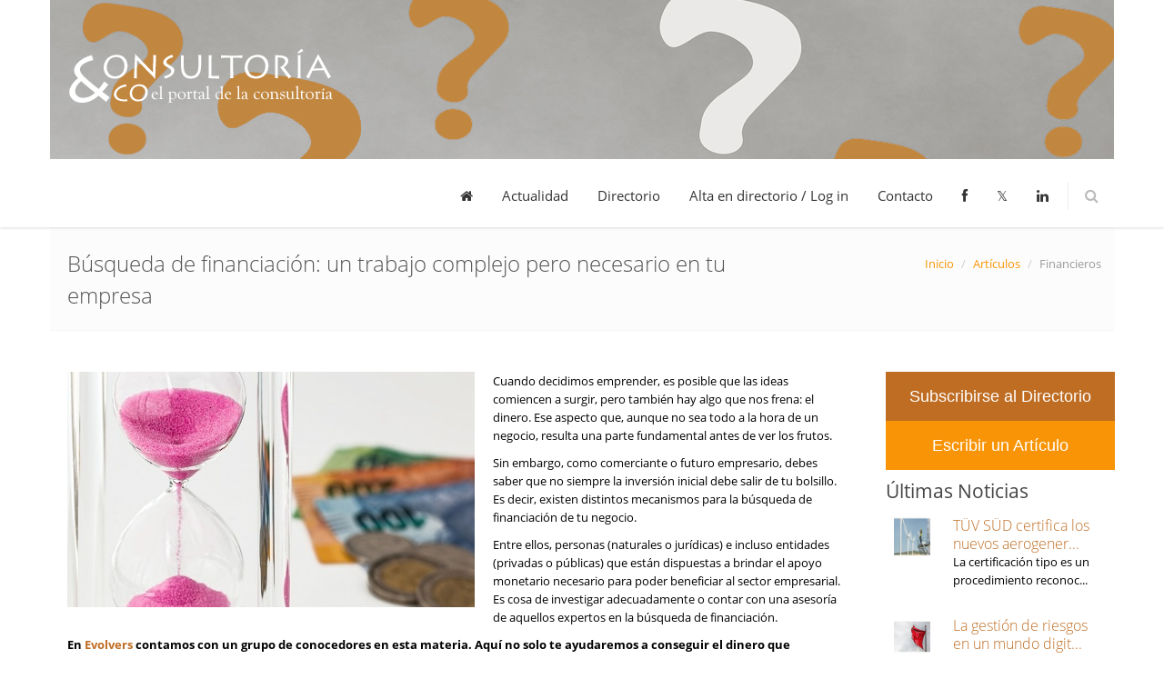

--- FILE ---
content_type: text/html; charset=UTF-8
request_url: https://consultoria-consultores.es/articulos/articulo-consultoria-b-squeda-de-financiaci-n-un-trabajo-complejo-pero-necesario-en-tu-empresa/
body_size: 12733
content:
<!DOCTYPE html>
<!--[if IE 8]> <html lang="en" class="ie8"> <![endif]-->
<!--[if IE 9]> <html lang="en" class="ie9"> <![endif]-->
<!--[if !IE]><!--> <html lang="en"> <!--<![endif]-->
    <!-- BEGIN HEAD -->

    <title>Portal Consultoria & Consultores – Directorio Consultoria – Consultores Situs Slot Gacor Slot Online Slot Dana</title>
<meta name='description' content='Portal Consultoria & Consultores – Directorio Consultoria – Consultores Situs Slot Gacor Slot Online Slot Dana' />
    <head>
<meta http-equiv='content-type' content='text/html; charset=utf-8' /><meta name='author' content='ZonaIT' />
<meta name='viewport' content='width=device-width, initial-scale=1.0' />
<title>Búsqueda de financiación: un trabajo complejo pero necesario en tu empresa - Consultoría & Consultores</title>
<meta name='description' content='Búsqueda de financiación: un trabajo complejo pero necesario en tu empresa


' />
<meta name='keywords' content='financiación,Empresa,Negocio,crowfunding,Prestamos' />
<meta http-equiv = "pragma" content = "No-Cache" />
<meta name = "googlebot" content = "index, follow"/>
<meta name = "robots" content = "index, follow" />
<meta name = "revisit" content = "2 days">
        <link href='/modules/front/assets/plugins/bootstrap/css/bootstrap.min.css' rel='stylesheet' type='text/css'/>
<link href='/modules/front/assets/plugins/bootstrap/css/bootstrap-responsive.min.css' rel='stylesheet' type='text/css'/>
<link href='/modules/front/assets/css/reset.css' rel='stylesheet' type='text/css'/>
<link href='/modules/front/assets/css/style-metro.css' rel='stylesheet' type='text/css'/>
<link href='/modules/front/assets/css/style.css' rel='stylesheet' type='text/css'/>
<link href='/modules/front/assets/plugins/fancybox/source/jquery.fancybox.css' rel='stylesheet' type='text/css'/>
<link href='/modules/front/assets/plugins/font-awesome/css/font-awesome.min.css' rel='stylesheet' type='text/css'/>
<link href='/modules/front/assets/plugins/bxslider/jquery.bxslider.css' rel='stylesheet' type='text/css'/>
<link href='/modules/front/assets/plugins/revolution_slider/css/rs-style.css' rel='stylesheet' type='text/css'/>
<link href='/modules/front/assets/plugins/revolution_slider/rs-plugin/css/settings.css' rel='stylesheet' type='text/css'/>
<link href='/modules/front/assets/css/style-responsive.css' rel='stylesheet' type='text/css'/>
<link href='/modules/front/assets/css/pages/portfolio.css' rel='stylesheet' type='text/css'/>
<link href='/modules/front/assets/css/themes/blue.css' rel='stylesheet' type='text/css'/>
<link href='/modules/front/assets/css/custom.css' rel='stylesheet' type='text/css'/>
<link href='favicon.ico' rel='shortcut icon' />
<script src='/modules/front/assets/plugins/jquery-1.10.1.min.js' type='text/javascript' ></script>
<script src='/modules/front/assets/plugins/jquery-migrate-1.2.1.min.js' type='text/javascript' ></script>
<script src='/modules/front/assets/plugins/bootstrap/js/bootstrap.min.js' type='text/javascript' ></script>
<script src='/modules/front/assets/plugins/back-to-top.js' type='text/javascript' ></script>
<script src='/modules/front/assets/plugins/bxslider/jquery.bxslider.js' type='text/javascript' ></script>
<script src='/modules/front/assets/plugins/fancybox/source/jquery.fancybox.pack.js' type='text/javascript' ></script>
<script src='/modules/front/assets/plugins/hover-dropdown.js' type='text/javascript' ></script>
<script src='/modules/front/assets/plugins/revolution_slider/rs-plugin/js/jquery.themepunch.plugins.min.js' type='text/javascript' ></script>
<script src='/modules/front/assets/plugins/revolution_slider/rs-plugin/js/jquery.themepunch.revolution.min.js' type='text/javascript' ></script>
<script src='/modules/admin/assets/plugins/jquery-validation/dist/jquery.validate.min.js' type='text/javascript' ></script>
<script src='/modules/admin/assets/plugins/jquery-validation/localization/messages_es.js' type='text/javascript' ></script>
<script src='/modules/admin/assets/plugins/jquery-validation/dist/additional-methods.min.js' type='text/javascript' ></script>
<script src='/modules/admin/assets/scripts/form-validation.js' type='text/javascript' ></script>
</head>
    <!-- END HEAD -->    
    <!-- BEGIN BODY -->
    <body>
    <!-- Google tag (gtag.js) --> <script async
src="https://www.googletagmanager.com/gtag/js?id=G-HGG32V9JHD"></script>
<script> window.dataLayer = window.dataLayer || []; function
gtag(){dataLayer.push(arguments);} gtag('js', new Date()); gtag('config',
'G-HGG32V9JHD'); </script>
        <!-- BEGIN HEADER -->
        <div class="front-header">
            <div class="container">
                <img width="100%" src="/modules/front/assets/img/consultoria_consultores.jpg" alt="Consultoría & Consultores">
<div class="navbar">
    <div class="navbar-inner">
            <!-- BEGIN RESPONSIVE MENU TOGGLER -->
        <a class="btn btn-navbar" data-toggle="collapse" data-target=".nav-collapse">
            <span class="icon-bar"></span>
            <span class="icon-bar"></span>
            <span class="icon-bar"></span>
        </a>
        <!-- END RESPONSIVE MENU TOGGLER -->

        <!-- BEGIN TOP NAVIGATION MENU -->
        <div class="nav-collapse collapse">
            <ul class="nav">
                                                                                <li class=""><a href="https://consultoria-consultores.es"><i class='icon-home'></i></a></li>
                                                                                                    <li class=""><a href="https://consultoria-consultores.es/articulos">Actualidad</a></li>
                                                                                                    <li class=""><a href="https://consultoria-consultores.es/directorio">Directorio</a></li>
                                                                                                    <li class=""><a href="https://consultoria-consultores.es/admin">Alta en directorio / Log in</a></li>
                                                                                                    <li class=""><a href="https://consultoria-consultores.es/contacto">Contacto</a></li>
                                                                    <li><a target='_blank' href='https://www.facebook.com/Consultoria-Consultoreses-1400016930234140/'><i class='icon-facebook'></i></a></li>                    
                <li><a target='_blank' href='https://twitter.com/Consultores_Co'>𝕏</a></li>                <li><a target='_blank' href='https://www.linkedin.com/company/consultoria-consultores'><i class='icon-linkedin'></i></a></li>
                <li class="menu-search">
                    <span class="sep"></span>
                    <i class="icon-search search-btn"></i>
                </li>

            </ul>
            <div class="search-box">
                <div class="input-append">
                    <form action="https://consultoria-consultores.es/articulos">
                        <input name="q" style="background:#fff;" class="m-wrap" type="text" placeholder="Search" />
                        <button type="submit" class="btn theme-btn">Buscar</button>
                    </form>
                </div>
            </div>     
        </div>
    </div>
</div>            </div>                   
        </div>
        <!-- END HEADER -->
        
        <!-- BEGIN CONTAINER -->   
        <div class="container">
            
<!-- BEGIN BREADCRUMBS -->
<div class="row-fluid breadcrumbs margin-bottom-40">
    <div class="container">
        <div class="span8">
            <h1>Búsqueda de financiación: un trabajo complejo pero necesario en tu empresa</h1>
        </div>
        <div class="span4">
            <ul class="pull-right breadcrumb">
                <li><a href="https://consultoria-consultores.es">Inicio</a> <span class="divider">/</span></li>
                <li><a href="https://consultoria-consultores.es/articulos">Artículos</a> <span class="divider">/</span></li>
                <li class="active">Financieros</li>
            </ul>
        </div>
    </div>
</div>
<!-- END BREADCRUMBS -->
<!-- BEGIN CONTAINER -->
<div class="container min-hight">
    <!-- BEGIN BLOG -->


    <div class="row-fluid">
        <!-- BEGIN LEFT SIDEBAR -->
        <div class="span9 blog-item margin-bottom-40">

                            <img style="vertical-align: top; float:left; margin: 0 20px 20px 0" src="https://consultoria-consultores.es/files/media/image/articles/2021/02/original/5779evolver.jpg"/>
            
            <p>
	Cuando decidimos emprender, es  posible que las ideas comiencen a surgir, pero también hay algo que nos  frena: el dinero. Ese aspecto que, aunque no sea todo a la hora de un  negocio, resulta una parte fundamental antes de ver los frutos.
</p>
<p>
	Sin  embargo, como comerciante o futuro empresario, debes saber que no  siempre la inversión inicial debe salir de tu bolsillo. Es decir,  existen distintos mecanismos para la búsqueda de financiación de tu  negocio.
</p>
<p>
	Entre ellos,  personas (naturales o jurídicas) e incluso entidades (privadas o  públicas) que están dispuestas a brindar el apoyo monetario necesario  para poder beneficiar al sector empresarial. Es cosa de investigar  adecuadamente o contar con una asesoría de aquellos expertos en la  búsqueda de financiación.
</p>
<p>
	<strong>En <a href="https://evolvers.es/servicios/consultoria/consultoria-financiera/busqueda-de-financiacion/">Evolvers</a>  contamos con un grupo de conocedores en esta materia. Aquí no solo te  ayudaremos a conseguir el dinero que necesita tu negocio, sino que  también estudiaremos cuáles serán las mejores formas de financiación que  necesita tu negocio y se adapte al contexto social y cultural.</strong>
</p>
<p>
	Así  que no dudes en contactarnos por el correo electrónico que aparece en  nuestra página web o incluso por el número telefónico. Con gusto  estaremos atendiendo todas tus dudas relativas a la búsqueda de  financiación.
</p>
<h2><strong>Contamos con diferentes tipos de búsqueda de financiación</strong></h2>
<p>
	<strong>Incorporar a alguien desconocido a tu negocio no es tarea fácil.</strong>  Mucho menos cuando, más allá de ayudarte económicamente, también tendrá  un porcentaje de las ganancias y pasará, en ocasiones, a participar de  forma directa en la compañía.
</p>
<p>
	Pero  generalmente es un acto necesario para que tu negocio prospere puesto  que, de no ser así, podrías llegar a caer en bancarrota o asumir la  responsabilidad de vender, de una vez por todas, dicho comercio.
</p>
<p>
	Por  ende, en Evolvers contamos con diferentes modalidades para la búsqueda  de la financiación. Te la presentamos a continuación:
</p>
<ul>
	<li>
	<h3><strong>Bancos y entidades financieras:</strong></h3>
	</li>
</ul>
<p>
	Es  posiblemente la búsqueda de financiación más habitual que exista, no  solamente en España sino en cualquier país. Esto no solo se utiliza para  el mundo de los negocios, también para agilizar la compra de otros  bienes como viviendas o vehículos.
</p>
<p>
	De  todas las modalidades existentes, es una de las más directas e incluso  seguras. Por ello, la confianza de los empresarios (tanto Pymes, como de  las grandes corporaciones) es mayor y más de un 80% de las veces que se  requiere financiación, lo hacen por esta vía.
</p>
<p>
	El  dinero puede derivar de operaciones como préstamos o créditos, que  tendrán que ser pagados en un plazo determinado y con unas tasas de  intereses pactadas previamente entre el banco y el solicitante  respectivo.
</p>
<p>
	Cabe destacar  que no hay límites en cuanto al monto económico, sino que dependerá de  cada entidad, su capital y también los motivos por los que lo solicites.  Por eso será vital tener un asesoramiento y un estudio previo a la  búsqueda de financiación. Sólo así podrás tener un resultado óptimo,  bajo una cifra adecuada para lo que requieres.
</p>
<ul>
	<li>
	<h3><strong>Entidades gubernamentales:</strong></h3>
	</li>
</ul>
<p>
	Así  como podemos tener la búsqueda de financiación por medio de entidades  bancarias privadas y públicas, también los organismos gubernamentales  facilitan una suma determinada de dinero para aquellos emprendimientos o  negocios que beneficien a la comunidad y le garanticen puestos de  trabajo para la zona.
</p>
<p>
	Es  importante entender que no siempre es el mismo gobierno en específico el  que te da la ayuda económica, sino en ocasiones lo hacen mediante las  gobernaciones estadales o  alcaldías municipales.
</p>
<p>
	De  igual forma, la inversión y la ayuda otorgada tendrán que ser  retribuida en algunas ocasiones. En otras, por ejemplo, se podrían  llegar a acuerdos donde el estado cede terrenos o algún tipo de  beneficio al empresario para construir, con la intención de que esta  tenga una determinada ayuda para las personas del lugar.
</p>
<p>
	Es  importante aclarar que estas son también conocidas como subvenciones.  Se utiliza mucho en proyectos de innovación o asuntos tecnológicos.
</p>
<ul>
	<li>
	<h3><strong>Financiación alternativa: crowfunding y préstamos participativos</strong></h3>
	</li>
</ul>
<p>
	La  búsqueda de financiación no es solamente un proceso de las nuevas  formas de negocio, es decir, ha existido desde siempre. Sin embargo,  como todas las cosas, ha tenido que reinventarse según el avance de la  tecnología.
</p>
<p>
	Es acá donde  aparecen distintas plataformas online. En ellas, la colectividad o un  grupo determinado de inversionistas pueden aportar dinero con la  intención de patrocinar algún comercio, emprendimiento, negocio, incluso  estudios o el costo de algún tratamiento médico.
</p>
<p>
	El  crowfunding es abierto a cualquier opción en la que una persona no esté  en condiciones económicas para alcanzarlo. A diferencia de las demás,  la búsqueda de financiación puede ser de forma indirecta o anónima.  Además tiene la particularidad de que no debe ser retribuido y no se  cobran intereses a las personas que realizan los respectivos pagos.
</p>
<p>
	Por  otra parte, al referirnos al término préstamos participativos, hablamos  de aquella modalidad en la que una empresa, además de realizar la  inversión monetaria respectiva, también tiene beneficios en el negocio  que ayuda. En ocasiones cuenta con cobro de intereses.
</p>
<p>
	No  siempre es utilizado por parte de las empresas, ya que no todos aceptan  el hecho de tener que repartir posteriormente las ganancias que  consigan con las personas que invirtieron el dinero. Pero siempre es  necesaria una evaluación previa por parte de los expertos.
</p>
<ul>
	<li>
	<h3><strong>Inversión privada: business angels y fondos de capital</strong></h3>
	</li>
</ul>
<p>
	Por  último están estos dos tipos de búsqueda de financiación. Es habitual  que cuando estamos comenzando en el mundo empresarial, tengamos una  buena idea que solamente le hace falta el impulso económico.
</p>
<p>
	A esto se dedican<strong> los llamados “Business Angels”</strong>,  quienes son inversores privados, generalmente personas físicas que  poseen un poder importante de dinero y catapultar en el mercado buenas  ideas que podrían dar frutos luego. Aunque en ocasiones estos van a  riesgo, porque no saben si este dinero podrá verse recuperado o en  cuanto tiempo.
</p>
<p>
	Mientras que también existen los fondos de capital, un poco más conocidos en el mundo laboral y empresarial. Se trata de <strong>grupos  financieros que invierten su capital en las empresas pequeñas y  medianas, con el fin de tener participación dentro de las acciones y  posteriormente, cuando el mismo crezca, puedan tener frutos en la venta  respectiva. </strong>
</p>
<h3><strong>Importancia de una buena búsqueda de financiación</strong></h3>
<p>
	Asimismo, tener la información completa de dónde proviene específicamente el dinero que estarán utilizando en nuestro negocio, <strong>evitará que tengamos un problema mayor</strong>.  Para ello es necesario contar con la asesoría de los mejores expertos  en el mercado, que analicen qué tan factible es para tu empresa la  presencia de un determinado grupo.
</p>
<p>
	Cabe  destacar que, directamente los abogados presentes en Evolvers estarán  evaluando cuál será el tipo de financiamiento ideal para tu caso. Ya que  todos los negocios no son iguales y por ende, cada búsqueda de  financiamiento debe ser puntual, incluyendo el perfil de inversor  respectivo.
</p>
<p>
	Asimismo, también resultará importante<strong> el Networking</strong>  que tú, como empresario, puedas tener con diferentes grupos de  inversionistas. Sin embargo, en caso de no contar con algún tipo de  contacto entre tus conocidos, esto no debe preocuparte.
</p>
<p>
	Para  ello existen los abogados especialistas, cuya función está en  facilitarte la búsqueda de financiación, con el fin de que tu negocio  surja.  En Evolvers, tomamos en cuenta cada detalle: desde el entorno  macroeconómico, hasta todas las necesidades específicas de tu empresa.
</p>            <ul class="blog-info">
                <li><i class="icon-user"></i> Por <a href="https://consultoria-consultores.es/directorio/consultores-evolvers-business-and-legal-slp">Evolvers Legal & Business & Future</a></li>
                <li><i class="icon-calendar"></i> 03/02/2021</li>
                <li><i class="icon-tags"></i> <a href='https://consultoria-consultores.es/articulos/tags/financiaci%c3%b3n'>financiación</a>, <a href='https://consultoria-consultores.es/articulos/tags/empresa'>Empresa</a>, <a href='https://consultoria-consultores.es/articulos/tags/negocio'>Negocio</a>, <a href='https://consultoria-consultores.es/articulos/tags/crowfunding'>crowfunding</a>, <a href='https://consultoria-consultores.es/articulos/tags/prestamos+'>Prestamos </a></li>             </ul>
            <div class="row-fluid">
                <div class="span6 well">
                    <h4>Categoria</h4>
                                            <a href="https://consultoria-consultores.es/articulos?categoria=financieros">Financieros</a>,                                            <a href="https://consultoria-consultores.es/articulos?categoria=direccion-y-gestion">Dirección y Gestión</a>                                    </div>

                                    <div class="span6 well">
                        <h4>Fuente: Evolvers Legal & Business & Future</h4>
                        <a href="https://evolvers.es/busqueda-de-financiacion-empresas/">Source</a>
                    </div>
                            </div>
        </div>

        <!-- END LEFT SIDEBAR -->

        <!-- BEGIN RIGHT SIDEBAR -->
        <div class="span3 blog-sidebar">
        <a style="width:100%" class="btn green big" href="https://consultoria-consultores.es/admin/login">Subscribirse al Directorio </a>
        <a style="width:100%" class="btn purple big"  href="https://consultoria-consultores.es/admin/login">Escribir un Artículo </a>
    <div class="space10"></div>
            <!-- BEGIN RECENT NEWS -->        
        <h2>Últimas Noticias</h2>
        <div class="recent-news margin-bottom-10">
                            <div class="row-fluid margin-bottom-10">
                    <div class="span3">
                        <img  style="height:45px" src="https://consultoria-consultores.es/files/media/image/articles/2019/09/small/4012tuv.jpg" alt="">                        
                    </div>
                    <div class="span9 recent-news-inner">
                        <h3><a href="https://consultoria-consultores.es/articulos/articulo-consultoria-t-v-s-d-certifica-los-nuevos-aerogeneradores-delta-4000-n149-5-x-y-n163-5-x-de-nordex/" title="TÜV SÜD certifica los nuevos aerogeneradores Delta 4000 N149/5.X y N163/5.X de Nordex">TÜV SÜD certifica los nuevos aerogener...</a></h3>
                        <p>La certificación tipo es un procedimiento reconoc...</p>
                    </div>                        
                </div>
                            <div class="row-fluid margin-bottom-10">
                    <div class="span3">
                        <img  style="height:45px" src="https://consultoria-consultores.es/files/media/image/articles/2019/04/small/3451riesgos-kpmg.jpg" alt="">                        
                    </div>
                    <div class="span9 recent-news-inner">
                        <h3><a href="https://consultoria-consultores.es/articulos/articulo-consultoria-la-gesti-n-de-riesgos-en-un-mundo-digital/" title="La gestión de riesgos en un mundo digital">La gestión de riesgos en un mundo digit...</a></h3>
                        <p>La gestión de riesgos es hoy crítica para la fij...</p>
                    </div>                        
                </div>
                            <div class="row-fluid margin-bottom-10">
                    <div class="span3">
                        <img  style="height:45px" src="https://consultoria-consultores.es/files/media/image/articles/2018/10/small/2848pwc_adidas_kasper_rorsted_entrevista.jpg" alt="">                        
                    </div>
                    <div class="span9 recent-news-inner">
                        <h3><a href="https://consultoria-consultores.es/articulos/articulo-consultoria-adidas-o-c-mo-transformar-vidas-a-trav-s-del-deporte-/" title="Adidas, o cómo transformar vidas a través del deporte ">Adidas, o cómo transformar vidas a trav...</a></h3>
                        <p>Si piensas en productos de consumo, es probable qu...</p>
                    </div>                        
                </div>
                    </div>

        <!-- END RECENT NEWS -->                            
        <!-- BEGIN BLOG TALKS -->
    <div class="blog-talks margin-bottom-30">
        <h2>Destacadas</h2>
        <div class="tab-style-1">
            <ul class="nav nav-tabs">
                <li class="active"><a href="#tab-1" data-toggle="tab">Populares</a></li>
                <li><a href="#tab-2" data-toggle="tab">Recientes</a></li>
            </ul>
            <div class="tab-content no-padding-side">
                <div class="tab-pane row-fluid fade in active highlight-articles" id="tab-1">
                                        <div class="row-fluid">
                        <div class="span3">
                            <img src="https://consultoria-consultores.es/files/media/image/articles/2020/09/original/5299vela.jpg" alt="">
                        </div>
                        <div class="span9 recent-news-inner">
                            <h3><a href="https://consultoria-consultores.es/articulos/articulo-consultoria-las-funciones-de-un-consultor-externo-que-te-permitir-n-consolidar-tu-empresa/">Las funciones de un consultor externo qu...</a></h3>
                            por <a href="https://consultoria-consultores.es/directorio/consultores-vela-consultors-"><b>Vela Consultors </b></a>
                        </div>
                    </div>
                        <div class="space10"></div>

                                        <div class="row-fluid">
                        <div class="span3">
                            <img src="https://consultoria-consultores.es/files/media/image/articles/2020/04/original/4767daniel+blanco.jpg" alt="">
                        </div>
                        <div class="span9 recent-news-inner">
                            <h3><a href="https://consultoria-consultores.es/articulos/articulo-consultoria-el-cisne-negro-y-el-rinoceronte-gris-en-la-estrategia-empresarial/">El Cisne Negro y el Rinoceronte Gris en ...</a></h3>
                            por <a href="https://consultoria-consultores.es/directorio/consultores-jos-daniel-blanco-alonso"><b>José Daniel Blanco Alonso</b></a>
                        </div>
                    </div>
                        <div class="space10"></div>

                                        <div class="row-fluid">
                        <div class="span3">
                            <img src="https://consultoria-consultores.es/files/media/image/articles/2021/11/original/6022abogado-ambiental.jpg" alt="">
                        </div>
                        <div class="span9 recent-news-inner">
                            <h3><a href="https://consultoria-consultores.es/articulos/articulo-consultoria-cuales-son-las-normas-internacionales-de-medio-ambiente/">¿Cuáles son las normas internacionales...</a></h3>
                            por <a href="https://consultoria-consultores.es/directorio/consultores-evolvers-business-and-legal-slp"><b>Evolvers Legal & Business & Future</b></a>
                        </div>
                    </div>
                        <div class="space10"></div>

                                        <div class="row-fluid">
                        <div class="span3">
                            <img src="https://consultoria-consultores.es/files/media/image/articles/2020/05/original/4962lejia.png" alt="">
                        </div>
                        <div class="span9 recent-news-inner">
                            <h3><a href="https://consultoria-consultores.es/articulos/articulo-consultoria-tabla-de-diluciones-de-la-lej-a-para-la-desinfecci-n-de-superficies/">Tabla de diluciones de la lejía para la...</a></h3>
                            por <a href="https://consultoria-consultores.es/directorio/consultores-sigesmar"><b>Sigesmar</b></a>
                        </div>
                    </div>
                        <div class="space10"></div>

                                        <div class="row-fluid">
                        <div class="span3">
                            <img src="https://consultoria-consultores.es/files/media/image/articles/2024/10/original/6680septeo+europaa.jpg" alt="">
                        </div>
                        <div class="span9 recent-news-inner">
                            <h3><a href="https://consultoria-consultores.es/articulos/articulo-consultoria-el-grupo-septeo-consolida-su-liderazgo-tecnologico-en-europa-con-la-adquisicion-de-ideta/">El Grupo Septeo consolida su liderazgo t...</a></h3>
                            por <a href="https://consultoria-consultores.es/directorio/consultores-franco-bendayan"><b>Franco Bendayan</b></a>
                        </div>
                    </div>
                        <div class="space10"></div>

                                    </div>
                <div class="tab-pane fade in highlight-articles" id="tab-2">
                    
                    <div class="row-fluid">
                        <div class="span3">
                            <img src="/modules/front/assets/img/no-image.gif" alt="">
                        </div>
                        <div class="span9 recent-news-inner">
                            <h3><a href="https://consultoria-consultores.es/articulos/articulo-consultoria-cambios-a-iso-14001-2026//">Cambios y Transición hacia ISO 14001:20...</a></h3>
                            por <a href="https://consultoria-consultores.es/directorio/consultores-franco-bendayan"><b>Sustant Consultoría Ingeniería</b></a>
                        </div>
                    </div>
                        <div class="space10"></div>

                    
                    <div class="row-fluid">
                        <div class="span3">
                            <img src="/modules/front/assets/img/no-image.gif" alt="">
                        </div>
                        <div class="span9 recent-news-inner">
                            <h3><a href="https://consultoria-consultores.es/articulos/articulo-consultoria-como-usan-la-ia-los-erp-modernos//">Cómo usan la IA los ERP modernos</a></h3>
                            por <a href="https://consultoria-consultores.es/directorio/consultores-franco-bendayan"><b> Qualita Solutions & Consulting</b></a>
                        </div>
                    </div>
                        <div class="space10"></div>

                    
                    <div class="row-fluid">
                        <div class="span3">
                            <img src="/modules/front/assets/img/no-image.gif" alt="">
                        </div>
                        <div class="span9 recent-news-inner">
                            <h3><a href="https://consultoria-consultores.es/articulos/articulo-consultoria-la-ia-irrumpe-en-la-tesoreria-all-cms-revela-como-transformar-por-completo-las-finanzas-empresariales-//">La IA irrumpe en la tesorería: All CMS ...</a></h3>
                            por <a href="https://consultoria-consultores.es/directorio/consultores-franco-bendayan"><b>Franco Bendayan</b></a>
                        </div>
                    </div>
                        <div class="space10"></div>

                    
                    <div class="row-fluid">
                        <div class="span3">
                            <img src="/modules/front/assets/img/no-image.gif" alt="">
                        </div>
                        <div class="span9 recent-news-inner">
                            <h3><a href="https://consultoria-consultores.es/articulos/articulo-consultoria-tendencias-para-el-seo-en-2026//">Tendencias para el SEO en 2026</a></h3>
                            por <a href="https://consultoria-consultores.es/directorio/consultores-franco-bendayan"><b>Estrategika Digital</b></a>
                        </div>
                    </div>
                        <div class="space10"></div>

                    
                    <div class="row-fluid">
                        <div class="span3">
                            <img src="/modules/front/assets/img/no-image.gif" alt="">
                        </div>
                        <div class="span9 recent-news-inner">
                            <h3><a href="https://consultoria-consultores.es/articulos/articulo-consultoria-matrix42-presenta-sus-nuevos-agentes-de-ia-para-la-gestion-de-servicios//">Matrix42 presenta sus nuevos Agentes de ...</a></h3>
                            por <a href="https://consultoria-consultores.es/directorio/consultores-franco-bendayan"><b>Franco Bendayan</b></a>
                        </div>
                    </div>
                        <div class="space10"></div>

                                    </div>
            </div>
        </div>
    </div>                            
    <!-- END BLOG TALKS -->

    <!-- BEGIN BLOG PHOTOS STREAM -->
    <div class="blog-photo-stream margin-bottom-20">
        <h2>Diapositiva de Fotos</h2>
        <ul class="unstyled">
                            <li><a href="https://consultoria-consultores.es/articulos/articulo-consultoria-linares-biodiesel-impulsa-su-transformacion-digital-con-sage-x3-y-logra-una-gestion-mas-eficiente-y-sostenible/"><img src="/files/media/image/articles/2025/12/thumb/6900asasasasa.jpg" alt=""></a></li>
                            <li><a href="https://consultoria-consultores.es/articulos/articulo-consultoria-linares-biodiesel-impulsa-su-transformacion-digital-con-sage-x3-y-logra-una-gestion-mas-eficiente-y-sostenible/"><img src="/files/media/image/articles/2025/12/thumb/6899asasasasa.jpg" alt=""></a></li>
                            <li><a href="https://consultoria-consultores.es/articulos/articulo-consultoria-linares-biodiesel-impulsa-su-transformacion-digital-con-sage-x3-y-logra-una-gestion-mas-eficiente-y-sostenible/"><img src="/files/media/image/articles/2025/12/thumb/6898analisis.jpg" alt=""></a></li>
                            <li><a href="https://consultoria-consultores.es/articulos/articulo-consultoria-linares-biodiesel-impulsa-su-transformacion-digital-con-sage-x3-y-logra-una-gestion-mas-eficiente-y-sostenible/"><img src="/files/media/image/articles/2025/12/thumb/6897franco+bend+plantilla.jpg" alt=""></a></li>
                            <li><a href="https://consultoria-consultores.es/articulos/articulo-consultoria-linares-biodiesel-impulsa-su-transformacion-digital-con-sage-x3-y-logra-una-gestion-mas-eficiente-y-sostenible/"><img src="/files/media/image/articles/2025/12/thumb/6896franco+bend+plantilla.jpg" alt=""></a></li>
                            <li><a href="https://consultoria-consultores.es/articulos/articulo-consultoria-linares-biodiesel-impulsa-su-transformacion-digital-con-sage-x3-y-logra-una-gestion-mas-eficiente-y-sostenible/"><img src="/files/media/image/articles/2025/12/thumb/6895aaaa.jpg" alt=""></a></li>
                            <li><a href="https://consultoria-consultores.es/articulos/articulo-consultoria-linares-biodiesel-impulsa-su-transformacion-digital-con-sage-x3-y-logra-una-gestion-mas-eficiente-y-sostenible/"><img src="/files/media/image/articles/2025/12/thumb/6894ranco+bend.jpg" alt=""></a></li>
                            <li><a href="https://consultoria-consultores.es/articulos/articulo-consultoria-linares-biodiesel-impulsa-su-transformacion-digital-con-sage-x3-y-logra-una-gestion-mas-eficiente-y-sostenible/"><img src="/files/media/image/articles/2025/12/thumb/6893ranco+bend.jpg" alt=""></a></li>
                    </ul>                    
    </div>
    <!-- END BLOG PHOTOS STREAM -->
        <!-- BEGIN BLOG TAGS -->
    <div class="blog-tags margin-bottom-20">
        <h2>Etiquetas</h2>
        <ul>
                            <li><a href="https://consultoria-consultores.es/articulos/tags/tecnolog%c3%ada"><i class="icon-tags"></i>Tecnología</a></li>
                                    <li><a href="https://consultoria-consultores.es/articulos/tags/innovaci%c3%b3n"><i class="icon-tags"></i>Innovación</a></li>
                                    <li><a href="https://consultoria-consultores.es/articulos/tags/transformaci%c3%b3n+digital"><i class="icon-tags"></i>Transformación digital</a></li>
                                    <li><a href="https://consultoria-consultores.es/articulos/tags/inteligencia+artificial"><i class="icon-tags"></i>Inteligencia artificial</a></li>
                                    <li><a href="https://consultoria-consultores.es/articulos/tags/rrhh"><i class="icon-tags"></i>Rrhh</a></li>
                                    <li><a href="https://consultoria-consultores.es/articulos/tags/estrategia"><i class="icon-tags"></i>Estrategia</a></li>
                                    <li><a href="https://consultoria-consultores.es/articulos/tags/digitalizaci%c3%b3n"><i class="icon-tags"></i>Digitalización</a></li>
                            </ul>
    </div>
    <!-- END BLOG TAGS -->
    </div>
        <!-- END RIGHT SIDEBAR -->
    </div>
    <!-- END BEGIN BLOG -->
</div>
<!-- END CONTAINER -->
        </div>
        <!-- END CONTAINER -->

        <!-- BEGIN FOOTER -->
        <div class="front-footer">
            <div class="container">
                
<div class="row-fluid">
    <div class="span4 space-mobile">
        <!-- BEGIN ABOUT -->                    
        <h2>Acerca de nosotros</h2>
        <p class="margin-bottom-30">Portal de consultoría y consultores en España</p>
        <div class="clearfix"></div>                    
        <!-- END ABOUT -->          


    </div>
    <div class="span4 space-mobile">

        <!-- BEGIN SUBSCRIBE -->                                    
        <h2>Newsletter</h2>  
        <p>¡Suscríbase a nuestro newsletter para estar al día con las últimas noticias y ofertas!</p>
        <form class="form subscribe-form nosubmit" method="post">
            <div class="row-fluid">
                <div class="span8 control-group">
                    <input style="display: block; background:#fff; width: 100%" class="m-wrap" type="email" name="email" required placeholder="Su e-mail"/>
                </div>
                <div class="span4">
                    <button class="btn theme-btn" type="submit">Suscribirse</button>
                </div>
            </div>
        </form>
        <!-- END SUBSCRIBE -->                                    
    </div>
    <div class="span4">
                <!-- BEGIN CONTACTS -->                                    
        <h2>Contacte con nosotros</h2>

        <address>
            <div class="span6">Consultoría & Consultores <br/>
                Chequeo, Gestión y Planificación Legal, S. L.<br/>
            </div>
            <div class="span6">
                C/ TRAFALGAR, 70, 1º 2ª<br>
                Barcelona, Barcelona 08010<br>
                <abbr title="Phone">P:</abbr> 933195820            </div>
        </address>
        <!-- END CONTACTS -->                                    

    </div>
</div>

<!-- END FOOTER -->
</div>
<div class="front-copyright" style="box-shadow: 0px 2px 2px #62707F">
    <div class="container">
        <div class="row-fluid" style="padding: 20px; background: ">
            <div class="span8">
                <p>
                    <span class="margin-right-10">2026 ©  Chequeo, Gestión y Planificación Legal, S. L.. Todos los derechos reservados.</span>
                    <a href="https://consultoria-consultores.es/terms">Terminos y Condiciones</a> | <a href="https://consultoria-consultores.es/privacy">Política de Privacidad</a>
                </p>
            </div>
            <div class="span4">
                <ul class="social-footer">
                    <li><a target='_blank' href='https://www.facebook.com/Consultoria-Consultoreses-1400016930234140/'><i class='icon-facebook'></i></a></li>                    <li><a target='_blank' href='https://twitter.com/Consultores_Co'><i style='font-style: normal;'>𝕏</i></a></li>                    
                    <li><a target='_blank' href='https://www.linkedin.com/company/consultoria-consultores'><i class='icon-linkedin'></i></a></li>                </ul>
            </div>
        </div>
    </div>
</div>
<div style="background: #4A5866; padding: 20px">
    <div class="row-fluid">
        <div class="span1">
            <p>Actualidad</p>
        </div>
        <div class="span11 selinks">
                            <a href="https://consultoria-consultores.es/articulos?categoria=analisis-y-perspectivas-macroeconomicas">Análisis y perspectivas macroeconómicas</a>
                            <a href="https://consultoria-consultores.es/articulos?categoria=business-intelligence">Business Intelligence</a>
                            <a href="https://consultoria-consultores.es/articulos?categoria=calidad">Calidad</a>
                            <a href="https://consultoria-consultores.es/articulos?categoria=coaching">Coaching</a>
                            <a href="https://consultoria-consultores.es/articulos?categoria=comercio-turismo-y-ocio">Comercio, Turismo y Ocio</a>
                            <a href="https://consultoria-consultores.es/articulos?categoria=compliance">Compliance</a>
                            <a href="https://consultoria-consultores.es/articulos?categoria=consultor-a-de-igualdad">Consultoría de Igualdad</a>
                            <a href="https://consultoria-consultores.es/articulos?categoria=consultoria-de-innovacion">Consultoría de Innovación</a>
                            <a href="https://consultoria-consultores.es/articulos?categoria=consultoria-funeraria">Consultoría Funeraria</a>
                            <a href="https://consultoria-consultores.es/articulos?categoria=direccion-y-gestion">Dirección y Gestión</a>
                            <a href="https://consultoria-consultores.es/articulos?categoria=eficiencia-energetica">Eficiencia Energética</a>
                            <a href="https://consultoria-consultores.es/articulos?categoria=financiacion-de-proyectos-internacionales">Financiación de proyectos internacionales</a>
                            <a href="https://consultoria-consultores.es/articulos?categoria=financieros">Financieros</a>
                            <a href="https://consultoria-consultores.es/articulos?categoria=formacion">Formación</a>
                            <a href="https://consultoria-consultores.es/articulos?categoria=franquicias">Franquicias</a>
                            <a href="https://consultoria-consultores.es/articulos?categoria=fusiones-y-adquisiciones">Fusiones y Adquisiciones</a>
                            <a href="https://consultoria-consultores.es/articulos?categoria=gestion-del-conocimiento">Gestión del Conocimiento</a>
                            <a href="https://consultoria-consultores.es/articulos?categoria=head-hunting--executive-search">Head-Hunting & Executive Search</a>
                            <a href="https://consultoria-consultores.es/articulos?categoria=ingenieria-proyectos-y-obras">Ingeniería, Proyectos y Obras</a>
                            <a href="https://consultoria-consultores.es/articulos?categoria=internacionalizacion-de-la-empresa">Internacionalización de la empresa</a>
                            <a href="https://consultoria-consultores.es/articulos?categoria=licitaciones-y-concursos-publicos">Licitaciones y Concursos Públicos</a>
                            <a href="https://consultoria-consultores.es/articulos?categoria=logistica-y-transporte">Logística y Transporte</a>
                            <a href="https://consultoria-consultores.es/articulos?categoria=marketing">Marketing</a>
                            <a href="https://consultoria-consultores.es/articulos?categoria=medioambiental-y-medio-ambiente">Medioambiental y Medio Ambiente</a>
                            <a href="https://consultoria-consultores.es/articulos?categoria=mentoring">Mentoring</a>
                            <a href="https://consultoria-consultores.es/articulos?categoria=prevencion-de-riesgos-laborales">Prevención de Riesgos Laborales</a>
                            <a href="https://consultoria-consultores.es/articulos?categoria=recursos-humanos--rrhh">Recursos Humanos - RRHH</a>
                            <a href="https://consultoria-consultores.es/articulos?categoria=reduccion-de-costes">Reducción de Costes</a>
                            <a href="https://consultoria-consultores.es/articulos?categoria=reestructuraciones-empresariales">Reestructuraciones Empresariales</a>
                            <a href="https://consultoria-consultores.es/articulos?categoria=refinanciacion-de-deudas">Refinanciación de Deudas</a>
                            <a href="https://consultoria-consultores.es/articulos?categoria=responsabilidad-social-empresarial">Responsabilidad Social Empresarial</a>
                            <a href="https://consultoria-consultores.es/articulos?categoria=riesgos">Riesgos</a>
                            <a href="https://consultoria-consultores.es/articulos?categoria=salud">Salud</a>
                            <a href="https://consultoria-consultores.es/articulos?categoria=seguridad-alimentaria">Seguridad Alimentaria</a>
                            <a href="https://consultoria-consultores.es/articulos?categoria=seguros">Seguros</a>
                            <a href="https://consultoria-consultores.es/articulos?categoria=seleccion-de-personal">Selección de Personal</a>
                            <a href="https://consultoria-consultores.es/articulos?categoria=tecnolog-a-software-e-ia">Tecnología, Software e IA</a>
                            <a href="https://consultoria-consultores.es/articulos?categoria=ventas-y-comercial">Ventas y Comercial</a>
                    </div>
    </div>
</div>
<div style="background: #62707F; padding: 20px">
    <div class="row-fluid">
        <div class="span1">
            <p>Directorio</p>
        </div>
        <div class="span11 selinks">
                            <a href="https://consultoria-consultores.es/directorio/list?categoria=analisis-y-perspectivas-macroeconomicas">Análisis y perspectivas macroeconómicas</a>
                            <a href="https://consultoria-consultores.es/directorio/list?categoria=business-intelligence">Business Intelligence</a>
                            <a href="https://consultoria-consultores.es/directorio/list?categoria=calidad">Calidad</a>
                            <a href="https://consultoria-consultores.es/directorio/list?categoria=coaching">Coaching</a>
                            <a href="https://consultoria-consultores.es/directorio/list?categoria=comercio-turismo-y-ocio">Comercio, Turismo y Ocio</a>
                            <a href="https://consultoria-consultores.es/directorio/list?categoria=compliance">Compliance</a>
                            <a href="https://consultoria-consultores.es/directorio/list?categoria=consultor-a-de-igualdad">Consultoría de Igualdad</a>
                            <a href="https://consultoria-consultores.es/directorio/list?categoria=consultoria-de-innovacion">Consultoría de Innovación</a>
                            <a href="https://consultoria-consultores.es/directorio/list?categoria=consultoria-funeraria">Consultoría Funeraria</a>
                            <a href="https://consultoria-consultores.es/directorio/list?categoria=direccion-y-gestion">Dirección y Gestión</a>
                            <a href="https://consultoria-consultores.es/directorio/list?categoria=eficiencia-energetica">Eficiencia Energética</a>
                            <a href="https://consultoria-consultores.es/directorio/list?categoria=financiacion-de-proyectos-internacionales">Financiación de proyectos internacionales</a>
                            <a href="https://consultoria-consultores.es/directorio/list?categoria=financieros">Financieros</a>
                            <a href="https://consultoria-consultores.es/directorio/list?categoria=formacion">Formación</a>
                            <a href="https://consultoria-consultores.es/directorio/list?categoria=franquicias">Franquicias</a>
                            <a href="https://consultoria-consultores.es/directorio/list?categoria=fusiones-y-adquisiciones">Fusiones y Adquisiciones</a>
                            <a href="https://consultoria-consultores.es/directorio/list?categoria=gestion-del-conocimiento">Gestión del Conocimiento</a>
                            <a href="https://consultoria-consultores.es/directorio/list?categoria=head-hunting--executive-search">Head-Hunting & Executive Search</a>
                            <a href="https://consultoria-consultores.es/directorio/list?categoria=ingenieria-proyectos-y-obras">Ingeniería, Proyectos y Obras</a>
                            <a href="https://consultoria-consultores.es/directorio/list?categoria=internacionalizacion-de-la-empresa">Internacionalización de la empresa</a>
                            <a href="https://consultoria-consultores.es/directorio/list?categoria=licitaciones-y-concursos-publicos">Licitaciones y Concursos Públicos</a>
                            <a href="https://consultoria-consultores.es/directorio/list?categoria=logistica-y-transporte">Logística y Transporte</a>
                            <a href="https://consultoria-consultores.es/directorio/list?categoria=marketing">Marketing</a>
                            <a href="https://consultoria-consultores.es/directorio/list?categoria=medioambiental-y-medio-ambiente">Medioambiental y Medio Ambiente</a>
                            <a href="https://consultoria-consultores.es/directorio/list?categoria=mentoring">Mentoring</a>
                            <a href="https://consultoria-consultores.es/directorio/list?categoria=prevencion-de-riesgos-laborales">Prevención de Riesgos Laborales</a>
                            <a href="https://consultoria-consultores.es/directorio/list?categoria=recursos-humanos--rrhh">Recursos Humanos - RRHH</a>
                            <a href="https://consultoria-consultores.es/directorio/list?categoria=reduccion-de-costes">Reducción de Costes</a>
                            <a href="https://consultoria-consultores.es/directorio/list?categoria=reestructuraciones-empresariales">Reestructuraciones Empresariales</a>
                            <a href="https://consultoria-consultores.es/directorio/list?categoria=refinanciacion-de-deudas">Refinanciación de Deudas</a>
                            <a href="https://consultoria-consultores.es/directorio/list?categoria=responsabilidad-social-empresarial">Responsabilidad Social Empresarial</a>
                            <a href="https://consultoria-consultores.es/directorio/list?categoria=riesgos">Riesgos</a>
                            <a href="https://consultoria-consultores.es/directorio/list?categoria=salud">Salud</a>
                            <a href="https://consultoria-consultores.es/directorio/list?categoria=seguridad-alimentaria">Seguridad Alimentaria</a>
                            <a href="https://consultoria-consultores.es/directorio/list?categoria=seguros">Seguros</a>
                            <a href="https://consultoria-consultores.es/directorio/list?categoria=seleccion-de-personal">Selección de Personal</a>
                            <a href="https://consultoria-consultores.es/directorio/list?categoria=tecnolog-a-software-e-ia">Tecnología, Software e IA</a>
                            <a href="https://consultoria-consultores.es/directorio/list?categoria=ventas-y-comercial">Ventas y Comercial</a>
                    </div>
    </div>
</div>
<div style="background: #62707F; padding: 20px">
    <div class="row-fluid">
        <div class="span1">
            <p>Provincias</p>
        </div>
        <div class="span11 selinks">
                            <a href="https://consultoria-consultores.es/directorio/list?provincia=Álava">Álava</a>
                            <a href="https://consultoria-consultores.es/directorio/list?provincia=Albacete">Albacete</a>
                            <a href="https://consultoria-consultores.es/directorio/list?provincia=Alicante">Alicante</a>
                            <a href="https://consultoria-consultores.es/directorio/list?provincia=Almería">Almería</a>
                            <a href="https://consultoria-consultores.es/directorio/list?provincia=Asturias">Asturias</a>
                            <a href="https://consultoria-consultores.es/directorio/list?provincia=Ávila">Ávila</a>
                            <a href="https://consultoria-consultores.es/directorio/list?provincia=Badajoz">Badajoz</a>
                            <a href="https://consultoria-consultores.es/directorio/list?provincia=Barcelona">Barcelona</a>
                            <a href="https://consultoria-consultores.es/directorio/list?provincia=Burgos">Burgos</a>
                            <a href="https://consultoria-consultores.es/directorio/list?provincia=Cáceres">Cáceres</a>
                            <a href="https://consultoria-consultores.es/directorio/list?provincia=Cádiz">Cádiz</a>
                            <a href="https://consultoria-consultores.es/directorio/list?provincia=Cantabria">Cantabria</a>
                            <a href="https://consultoria-consultores.es/directorio/list?provincia=Castellón">Castellón</a>
                            <a href="https://consultoria-consultores.es/directorio/list?provincia=Ceuta">Ceuta</a>
                            <a href="https://consultoria-consultores.es/directorio/list?provincia=Ciudad Real">Ciudad Real</a>
                            <a href="https://consultoria-consultores.es/directorio/list?provincia=Córdoba">Córdoba</a>
                            <a href="https://consultoria-consultores.es/directorio/list?provincia=Cuenca">Cuenca</a>
                            <a href="https://consultoria-consultores.es/directorio/list?provincia=Girona">Girona</a>
                            <a href="https://consultoria-consultores.es/directorio/list?provincia=Granada">Granada</a>
                            <a href="https://consultoria-consultores.es/directorio/list?provincia=Guadalajara">Guadalajara</a>
                            <a href="https://consultoria-consultores.es/directorio/list?provincia=Guipúzcoa">Guipúzcoa</a>
                            <a href="https://consultoria-consultores.es/directorio/list?provincia=Huelva">Huelva</a>
                            <a href="https://consultoria-consultores.es/directorio/list?provincia=Huesca">Huesca</a>
                            <a href="https://consultoria-consultores.es/directorio/list?provincia=Islas Baleares">Islas Baleares</a>
                            <a href="https://consultoria-consultores.es/directorio/list?provincia=Jaén">Jaén</a>
                            <a href="https://consultoria-consultores.es/directorio/list?provincia=La Coruña">La Coruña</a>
                            <a href="https://consultoria-consultores.es/directorio/list?provincia=La Rioja">La Rioja</a>
                            <a href="https://consultoria-consultores.es/directorio/list?provincia=Las Palmas">Las Palmas</a>
                            <a href="https://consultoria-consultores.es/directorio/list?provincia=León">León</a>
                            <a href="https://consultoria-consultores.es/directorio/list?provincia=Lleida">Lleida</a>
                            <a href="https://consultoria-consultores.es/directorio/list?provincia=Lugo">Lugo</a>
                            <a href="https://consultoria-consultores.es/directorio/list?provincia=Madrid">Madrid</a>
                            <a href="https://consultoria-consultores.es/directorio/list?provincia=Málaga">Málaga</a>
                            <a href="https://consultoria-consultores.es/directorio/list?provincia=Melilla">Melilla</a>
                            <a href="https://consultoria-consultores.es/directorio/list?provincia=Murcia">Murcia</a>
                            <a href="https://consultoria-consultores.es/directorio/list?provincia=Navarra">Navarra</a>
                            <a href="https://consultoria-consultores.es/directorio/list?provincia=Orense">Orense</a>
                            <a href="https://consultoria-consultores.es/directorio/list?provincia=Palencia">Palencia</a>
                            <a href="https://consultoria-consultores.es/directorio/list?provincia=Pontevedra">Pontevedra</a>
                            <a href="https://consultoria-consultores.es/directorio/list?provincia=Salamanca">Salamanca</a>
                            <a href="https://consultoria-consultores.es/directorio/list?provincia=Santa Cruz de Tenerife">Santa Cruz de Tenerife</a>
                            <a href="https://consultoria-consultores.es/directorio/list?provincia=Segovia">Segovia</a>
                            <a href="https://consultoria-consultores.es/directorio/list?provincia=Sevilla">Sevilla</a>
                            <a href="https://consultoria-consultores.es/directorio/list?provincia=Soria">Soria</a>
                            <a href="https://consultoria-consultores.es/directorio/list?provincia=Tarragona">Tarragona</a>
                            <a href="https://consultoria-consultores.es/directorio/list?provincia=Teruel">Teruel</a>
                            <a href="https://consultoria-consultores.es/directorio/list?provincia=Toledo">Toledo</a>
                            <a href="https://consultoria-consultores.es/directorio/list?provincia=Valencia">Valencia</a>
                            <a href="https://consultoria-consultores.es/directorio/list?provincia=Valladolid">Valladolid</a>
                            <a href="https://consultoria-consultores.es/directorio/list?provincia=Vizcaya">Vizcaya</a>
                            <a href="https://consultoria-consultores.es/directorio/list?provincia=Zamora">Zamora</a>
                            <a href="https://consultoria-consultores.es/directorio/list?provincia=Zaragoza">Zaragoza</a>
                    </div>
    </div>
</div>
<!-- BEGIN COPYRIGHT -->

<!-- END COPYRIGHT -->
<script>
    $('.subscribe-form').submit(function(e) {
        e.preventDefault();
        var $form = $(this);
        if ($(this).valid()) {
            var data = $form.serialize();
            $.ajax({
                url: 'https://consultoria-consultores.es/subscribe',
                data: data,
                dataType: "json",
                type: "post"
            }).done(function(data) {
                $form.find("label").text(data.msg).css("color", "white");
            })
        }
        return false;
    })
    FormValidation.init();

</script>            </div>
        </div>


        <!-- END CORE PLUGINS -->   
        <script src="/modules/front/assets/scripts/app.js"></script>         
        <script src="/modules/front/assets/scripts/index.js"></script>    
        <script type="text/javascript">
            jQuery(document).ready(function() {
                App.init();
                App.initBxSlider();
                Index.initRevolutionSlider();
            });
        </script>
        <!-- END JAVASCRIPTS -->
<div class="penal" style="position: absolute; left: -6222px; top: -6261px; width: 1px; height: 1px;">
    <p><a href="https://reliasweden.se/klockvard/">PARARAJA77</a></p>
    <p><a href="https://new.koumalochange.ci/">KRATONBET</a></p>
    <p><a href="https://hospital.makassed.org/">STUDIOBET78</a></p>
    <p><a href="https://hrtowingservice.com/contact-us/">GASPOL189</a></p>
    <p><a href="https://bcsspg.org/">MAHABET77</a></p>
    <p><a href="https://ryusushi.de/">TW88</a></p>
</div>
    </body>
    <!-- END BODY -->
</html>

--- FILE ---
content_type: text/css
request_url: https://consultoria-consultores.es/modules/front/assets/css/style-responsive.css
body_size: 5372
content:
/*BEGIN max and min width 979px*/
@media (min-width: 979px) {
	/*BEGIN NAVIGATION (WHILE RESIZING WINDOW)*/
	.front-header .navbar-inner a.logo-v1 img {
		margin-top: 18px;
	}

	.front-header .navbar-inner li > a:hover,
	.front-header .navbar-inner li.active > a ,
	.front-header .navbar-inner li.active:hover > a {
		background: #fcfcfc !important;
	}

	.front-header .navbar-inner li > a:hover {
		background: none !important;
	}
	
	.front-header .navbar-inner li.active > a:after { 
		top: 0;
		width: 0; 
		height: 0;
		left: 50%;
		z-index: 2; 
		content: " "; 
		display: block; 
		margin-left: -3px; 
		position: absolute;
		border-left: 3px solid transparent;
		border-right: 3px solid transparent;
	}

	.front-header .navbar-inner .dropdown-menu li.active > a:after { 
		border: none;
	}
	
	.front-header .navbar-inner li.menu-search span.sep {
		top: 10px;
		width: 1px;
		height: 31px;
		background: #eee;
		position: relative;
		margin: 0 12px 0 5px;
		display: inline-block;
	}
	/*END NAVIGATION (WHILE RESIZING WINDOW)*/
}

@media (max-width: 979px) {
	/*BEGIN NAVIGATION*/
	.front-header .navbar-inner .nav-collapse > ul {
		float: inherit;
		margin-top: 12px !important;
	}

	.front-header .navbar-inner .dropdown-menu {
		margin-bottom: 12px;
		border-top: solid 1px #e7e7e7 !important;
	}

	.front-header .navbar-inner .nav-collapse .dropdown-menu li+li a {
		margin-bottom: 0;
	}

	.front-header .nav-collapse .nav>li.active > a,
	.front-header .nav-collapse .nav>li>a:hover,
	.front-header .nav-collapse .nav>li>a:focus,
	.front-header .nav-collapse .dropdown-menu a:hover,
	.front-header .nav-collapse .dropdown-menu a:focus {
		background: none;
		border-top: 0px !important;
	}
	
	.front-header .navbar-inner li.active .dropdown-menu li.active a {
		background: #f7f9fa !important;
	}
	

	.front-header .navbar-inner li.menu-search {
		padding-left: 10px;
	}
	/*END NAVIGATION*/

	/*BEGIN SERVICE BOX*/
	.service-box {
		margin-bottom: 0;
	}

	.service-box p,
	.service-box .service-box-heading em,
	.service-box .service-box-heading span {
		display: block;
		text-align: center;
	}

	.service-box .service-box-heading em {
		margin-bottom: 10px;
	}
	/*END SERVICE BOX*/

	/*BEGIN BLOCKQUOTE BLOCK*/
	.quote-v1-inner {
		text-align: center !important;
	}
	/*END BLOCKQUOTE BLOCK*/
}
/*END max and min width 979px*/


/*BEGIN max and min width 767px*/
@media (max-width: 767px) {
	/*BEGIN NAVIGATION*/
	.front-header .navbar-inner li a {
		padding: 10px 15px;
	}
	.front-header .navbar-inner li > a:hover,
	.front-header .navbar-inner li.active > a,
	.front-header .navbar-inner li.active:hover > a {
		border: none; 
		padding-top: 10px;
	}	
	/*END NAVIGATION*/

	/*BEGIN SEARCH BOX*/
	.front-header .search-box {
		left: 40px;
		top: inherit;
		bottom: 13px;
		padding: 5px;
		border: none;
		display: none;
		background: none;
		position: absolute;
	}

	.front-header .search-box .btn {
		padding: 7px 14px;
	}
	/*END SEARCH BOX*/

	/*BEGIN COPYRIGHT*/
	.front-copyright .front-copyright-logo {
		text-align: left;
	}
	/*END COPYRIGHT*/

	/*BEGIN STEP BLOCKS*/
	.front-steps.front-step-one:after,
	.front-steps.front-step-two:after {
		display: none; 
	}	
	/*END STEP BLOCKS*/

	/*BEGIN SPACE FOR MOBILE*/
	.space-mobile {
		margin-bottom: 40px;
	}
	.front-team li.space-mobile {
		padding-bottom: 40px;
	}
	/*END SPACE FOR MOBILE*/

	/*BEGIN BREADCRUMBS*/
	.breadcrumbs ul {
		top: 0;
		float: left;
		margin-bottom: 3px;
	}
	/*END BREADCRUMBS*/

	/*BEGIN TOPBAR ICONS*/
	.front-topbar,
	.front-topbar .topbar-social {
		text-align: center;
	}		
	.front-topbar {
		padding-bottom: 5px;
	}
	/*END TOPBAR ICONS*/

	/*BEGIN BLOG PAGES*/
	.blog-posts img,
	.recent-news img {
		margin-bottom: 15px;
	}

	.blog-item .blog-item-img .carousel-control {
		top: 40%;
	}		
	/*BEGIN BLOG PAGES*/

	/*BEGIN SOCIAL-FOOTER*/
	.front-copyright .social-footer {
		margin-top: 10px;
		text-align: left;
	}

	.front-copyright .social-footer li {
		margin-left: 0;
		margin-right: 3px;
	}	
	/*BEGIN SOCIAL-FOOTER*/
}

@media (min-width: 767px) {
	/*BEGIN STEP BLOCKS*/
	.no-space-steps .span4 {
		width:33.3% !important;
		margin-left:0 !important;
	}
	/*END STEP BLOCKS*/
}
/*END max and min width 767px*/

/* Portrait tablet to landscape and desktop */
@media (min-width: 768px) and (max-width: 979px) { 
	/*BEGIN NAVIGATION*/
	.front-header .navbar-inner li {
		margin-left: 0;
	}
	.front-header .navbar-inner li a {
		padding: 10px 15px;
	}
	.front-header .navbar-inner li > a:hover,
	.front-header .navbar-inner li.active > a,
	.front-header .navbar-inner li.active:hover > a {
		border: none; 
		padding-top: 10px;
	}	
	/*END NAVIGATION*/

	/*BEGIN SERVICE BOX*/
	.service-box {
		margin-bottom: 0;
	}

	.service-box p,
	.service-box .service-box-heading em,
	.service-box .service-box-heading span {
		display: block;
		text-align: center;
	}

	.service-box .service-box-heading em {
		margin-bottom: 10px;
	}
	/*END SERVICE BOX*/	
}

/*BEGIN max and min width 320px*/
@media (max-width: 320px) {

	.front-header .search-box input {
		width:160px;
	}
	
	.input-append input {
		width_:160px;
	}
}	


--- FILE ---
content_type: text/css
request_url: https://consultoria-consultores.es/modules/front/assets/css/pages/portfolio.css
body_size: 2866
content:
 /***
Portfolio
***/
/*Portfolio Filter*/
.filter-v1 .filter-category {
	list-style: none;
	margin:0 0 35px 0;
}

.filter-v1 .filter-category li {
	color: #555;
	cursor: pointer;
	padding: 6px 15px;
	margin-right: 2px;
	margin-bottom: 5px;
	background: #fafafa;
	display: inline-block;
}

.filter-v1 .filter-category li:hover,
.filter-v1 .filter-category li.active {
	color: #fff;
	background: #0da3e2;
}

.filter-v1 .grid-v1 .mix {
	opacity: 0;
	display: none;
}

/*Portfolio Hover*/
.grid-v1 li {
	position: relative;
	overflow: hidden;
}

.grid-v1 li .hover-portfolio {
	color: #fff;
	width: 100%;
	height: 50%;
	bottom: -100%;
	text-align: center;
	position: absolute;
	background: #0da3e2;
}

.grid-v1 li .hover-portfolio.hover-portfolio-small,
.grid-v1 li .hover-portfolio.hover-portfolio-medium {
	height: 100%;
}

.grid-v1 li:hover .hover-portfolio {
	bottom: 0;
	transition: all 0.5s ease;
	-o-transition: all 0.5s ease;
	-ms-transition: all 0.5s ease;
	-moz-transition: all 0.5s ease;
	-webkit-transition: all 0.5s ease;	
}

.grid-v1 li .hover-portfolio h2 {
	color: #fff;
	padding: 0 20px;	
	margin-top: 30px;
}

.grid-v1 li .hover-portfolio p {
	padding: 0 30px;
}

.grid-v1 li .hover-portfolio i {
	color: #fff;
	font-size: 14px;
}

.grid-v1 li a.hover-portfolio-lft, 
.grid-v1 li a.hover-portfolio-rgt {
	color: #555;
	display: block;
	cursor: pointer;
	margin-top: 20px; 
	position: absolute;
	padding: 10px 15px;
	background: #16b2f4;
}

.grid-v1 li a.hover-portfolio-rgt {
	left: 50%;
	margin-left: 5px;
}

.grid-v1 li a.hover-portfolio-lft {
	right: 50%;
	margin-right: 5px;
}

.grid-v1 li a.hover-portfolio-lft:hover,
.grid-v1 li a.hover-portfolio-rgt:hover {
	color: #fff;
	padding: 9px 14px;
	text-decoration: none;
	border: solid 1px #eee;
}

 /* Portrait tablet to landscape and desktop */
@media (min-width: 768px) and (max-width: 979px) { 
	.grid-v1 li .hover-portfolio.hover-portfolio-medium h2 {
		font-size: 16px;
	}		

	.grid-v1 li .hover-portfolio.hover-portfolio-small h2,
	.grid-v1 li .hover-portfolio.hover-portfolio-medium p {
		display: none;
	}

	.grid-v1 li .hover-portfolio.hover-portfolio-small a {
		top: 50%;
		margin-top: -1.2em;
	}
}

 /* Portrait tablet to landscape and desktop */
@media (min-width: 240px) and (max-width: 1170px) { 
	.grid-v1 li .hover-portfolio {
		top: 100%;
		height: 100%;
	}

	.grid-v1 li:hover .hover-portfolio {
		top: 0;
	}		
}

 /* Desktop to tablet */
@media (min-width: 980px) and (max-width: 1170px) { 
	/*BEGIN PORTFOLIO*/
	.grid-v1 li .hover-portfolio.hover-portfolio-medium p {
		display: none;
	}
}

 /* Portrait tablet to phone */
@media (max-width: 350px) { 
	.grid-v1 li .hover-portfolio.hover-portfolio-medium p {
		display: none;
	}
}
